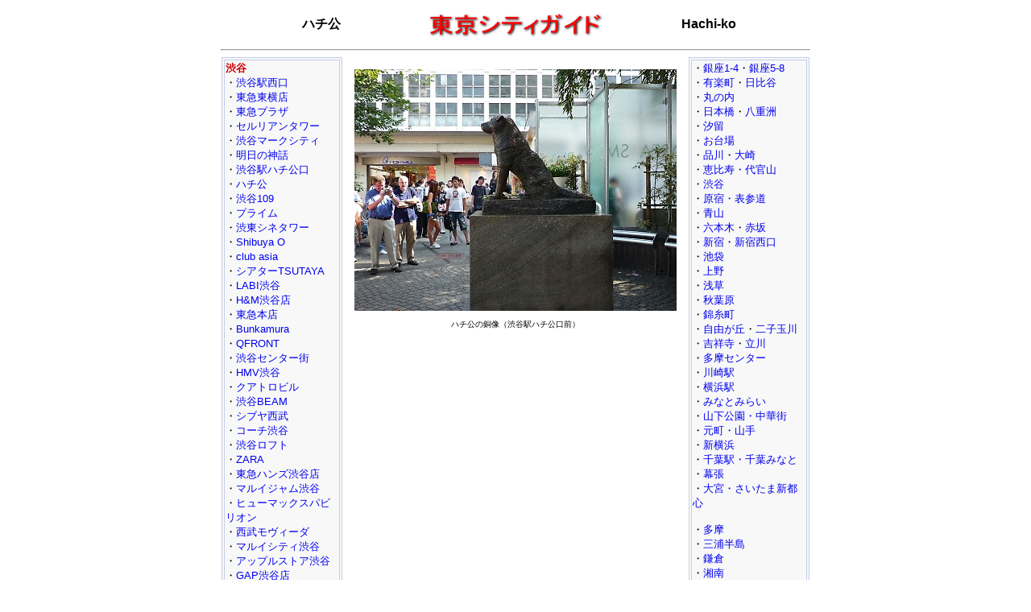

--- FILE ---
content_type: text/html
request_url: http://www.jguide.net/city/tokyo/shibuya/hachiko.php
body_size: 10435
content:
<!DOCTYPE HTML PUBLIC "-//W3C//DTD HTML 4.01 Transitional//EN">
<HTML>
<HEAD>
<META http-equiv="Content-Type" content="text/html; charset=Shift_JIS">
<META http-equiv="Content-Style-Type" content="text/css">
<META name="Keywords" content="ハチ公,写真,photo,渋谷,">
<META name="Description" content="東京シティガイド：ハチ公">
<TITLE>ハチ公</TITLE>
<LINK rel="stylesheet" href="contents.css" type="text/css">
</HEAD>
<BODY bgcolor="white">
<CENTER>
<TABLE width="730">
  <TBODY><TR>
      <TD width="250" align="center"><B>ハチ公</B></TD>
      <TD width="230" align="center"><A href="../index.html"><IMG src="city-t.gif" border="0" width="227" height="39" alt="東京シティガイド"></A></TD>
      <TD width="250" align="center"><B>Hachi-ko</B></TD>
    </TR></TBODY>
</TABLE>
<HR width="730" style="color : c5cee8;">

<div id="main">
  <div id="list">
<TABLE bgcolor="f8f8f8" width="100%" border="" cellspacing="" cellpadding="" bordercolor="#c5cee8">
        
          <TR>
            <TD><FONT size="-1"><B><A href="shibuya.php"><FONT color="#cc0000">渋谷</FONT></A></B><BR>
      ・<A href="westexit.php">渋谷駅西口</A><BR>
      ・<A href="tokyu2.php">東急東横店</A><BR>
      ・<A href="plaza.php">東急プラザ</A><BR>
      ・<A href="ceruleantower.php">セルリアンタワー</A><BR>
      ・<A href="markcity.php">渋谷マークシティ</A><BR>
      ・<A href="shinwa.php">明日の神話</A><BR>
      ・<A href="hachikoexit.php">渋谷駅ハチ公口</A><BR>
      ・<A href="hachiko.php">ハチ公</A><BR>
      ・<A href="shibuya109.php">渋谷109</A><BR>
      ・<A href="prime.php">プライム</A><BR>
      ・<A href="cinetower.php">渋東シネタワー</A><BR>
      ・<A href="shibuya-o.php">Shibuya&nbsp;O</A><BR>
      ・<A href="asia.php">club&nbsp;asia</A><BR>
      ・<A href="tsutaya.php">シアターTSUTAYA</A><BR>
      ・<A href="labi.php">LABI渋谷</A><BR>
      ・<A href="hm.php">H&amp;M渋谷店</A><BR>
      ・<A href="tokyu.php">東急本店</A><BR>
      ・<A href="bunkamura.php">Bunkamura</A><BR>
      ・<A href="qfront.php">QFRONT</A><BR>
      ・<A href="center.php">渋谷センター街</A><BR>
      ・<A href="hmv.php">HMV渋谷</A><BR>
      ・<A href="quattro.php">クアトロビル</A><BR>
      ・<A href="beam.php">渋谷BEAM</A><BR>
      ・<A href="seibu.php">シブヤ西武</A><BR>
      ・<A href="coach.php">コーチ渋谷</A><BR>
      ・<A href="loft.php">渋谷ロフト</A><BR>
      ・<A href="zara.php">ZARA</A><BR>
      ・<A href="hands.php">東急ハンズ渋谷店</A><BR>
      ・<A href="marui2.php">マルイジャム渋谷</A><BR>
      ・<A href="humax.php">ヒューマックスパビリオン</A><BR>
      ・<A href="movida.php">西武モヴィーダ</A><BR>
      ・<A href="marui.php">マルイシティ渋谷</A><BR>
      ・<A href="apple.php">アップルストア渋谷</A><BR>
      ・<A href="gap.php">GAP渋谷店</A><BR>
      ・<A href="parco1.php">パルコ・パート1</A><BR>
      ・<A href="parco3.php">パルコ・パート3</A><BR>
      ・<A href="spain.php">スペイン坂</A><BR>
      ・<A href="uniqlo.php">ユニクロスペイン坂店</A><BR>
      ・<A href="armani.php">アルマーニエクスチェンジ</A><BR>
      ・<A href="ua.php">ユナイテッドアローズ</A><BR>
      ・<A href="tabako.php">たばこと塩の博物館</A><BR>
      ・<A href="cclemon.php">C.C.Lemonホール</A><BR>
      ・<A href="towerrecord.php">タワーレコード渋谷店</A><BR>
      ・<A href="denryokukan.php">電力館</A><BR>
      ・<A href="cocoti.php">cocoti</A><BR>
      ・<A href="jidou.php">東京都児童会館</A><BR>
      </FONT></TD>
          </TR>
        
      </TABLE>
      </div>
<div id="heart">
  <div id="photo"><IMG src="400t_P1100720~WM.jpg" width="400" height="300" border="0" alt="ハチ公"></div>
  <div id="holiday">ハチ公の銅像（渋谷駅ハチ公口前）</div>
  <div id="cm"><script type="text/javascript"><!--
google_ad_client = "pub-6074035756251910";
google_alternate_ad_url = "http://www.jguide.net/city/google_adsense_script.html";
google_ad_width = 300;
google_ad_height = 250;
google_ad_format = "300x250_as";
google_ad_type = "text_image";
google_ad_channel ="6103283901";
google_color_border = ["C5CEE8","FFCCFF"];
google_color_bg = "FFFFFF";
google_color_link = "0000FF";
google_color_url = "666666";
google_color_text = "333333";
//--></script>
<SCRIPT type="text/javascript" src="http://pagead2.googlesyndication.com/pagead/show_ads.js">
</SCRIPT></div>
</div>
  <div id="tokyo"><META http-equiv="Content-Type" content="text/html; charset=Shift_JIS"><TABLE bgcolor="f8f8f8" width="100%" border="" cellspacing="" cellpadding="" bordercolor="#c5cee8">       
          <TR><TD><FONT size="-1">
      ・<A href="http://www.jguide.net/city/tokyo/ginza/ginza.php">銀座1-4</A>・<A href="http://www.jguide.net/city/tokyo/ginza/ginza2.php">銀座5-8</A><BR>
      ・<A href="http://www.jguide.net/city/tokyo/yurakucho/yurakucho.php">有楽町</A>・<A href="http://www.jguide.net/city/tokyo/hibiya/hibiya.php">日比谷</A><BR>
      ・<A href="http://www.jguide.net/city/tokyo/marunouchi/marunouchi.php">丸の内</A><BR>
      ・<A href="http://www.jguide.net/city/tokyo/nihonbashi/nihonbashi.php">日本橋</A>・<A href="http://www.jguide.net/city/tokyo/yaesu/yaesu.php">八重洲</A><BR>
      ・<A href="http://www.jguide.net/city/tokyo/shiodome/shiodome.php">汐留</A><BR>
      ・<A href="http://www.jguide.net/city/tokyo/odaiba/odaiba.php">お台場</A><BR>
      ・<A href="http://www.jguide.net/city/tokyo/shinagawa/shinagawa.php">品川</A>・<A href="http://www.jguide.net/city/tokyo/osaki/osaki.php">大崎</A><BR>
      ・<A href="http://www.jguide.net/city/tokyo/ebisu/ebisu.php">恵比寿・代官山</A><BR>
      ・<A href="http://www.jguide.net/city/tokyo/shibuya/shibuya.php">渋谷</A><BR>
      ・<A href="http://www.jguide.net/city/tokyo/harajuku/harajuku.php">原宿・表参道</A><BR>
      ・<A href="http://www.jguide.net/city/tokyo/aoyama/aoyama.php">青山</A><BR>
      ・<A href="http://www.jguide.net/city/tokyo/roppongi/roppongi.php">六本木</A>・<A href="http://www.jguide.net/city/tokyo/akasaka/akasaka.php">赤坂</A><BR>
      ・<A href="http://www.jguide.net/city/tokyo/shinjuku/shinjuku.php">新宿</A>・<A href="http://www.jguide.net/city/tokyo/shinjuku-w/shinjuku-w.php">新宿西口</A><BR>
      ・<A href="http://www.jguide.net/city/tokyo/ikebukuro/ikebukuro.php">池袋</A><BR>
      ・<A href="http://www.jguide.net/city/tokyo/ueno/ueno.php">上野</A><BR>
      ・<A href="http://www.jguide.net/city/tokyo/asakusa/asakusa.php">浅草</A><BR>
      ・<A href="http://www.jguide.net/city/tokyo/akihabara/akihabara.php">秋葉原</A><BR>
    ・<A href="http://www.jguide.net/city/tokyo/kinshicho/kinshicho.php">錦糸町</A><BR>
      ・<A href="http://www.jguide.net/city/tokyo/jiyugaoka/jiyugaoka.php">自由が丘</A>・<A href="http://www.jguide.net/city/tokyo/nikotama/nikotama.php">二子玉川</A><BR>
      ・<A href="http://www.jguide.net/city/tokyo/kichijoji/kichijoji.php">吉祥寺</A>・<A href="http://www.jguide.net/city/tokyo/tachikawa/tachikawa.php">立川</A><BR>
      ・<A href="http://www.jguide.net/city/tokyo/tamacity/tamacenter.php">多摩センター</A><BR>
      ・<A href="http://www.jguide.net/city/tokyo/kawasaki/kawasaki.php">川崎駅</A><BR>
      ・<A href="http://www.jguide.net/city/tokyo/yokohama/yokohama.php">横浜駅</A><BR>
      ・<A href="http://www.jguide.net/city/tokyo/mm21/mm21.php">みなとみらい</A><BR>
      ・<A href="http://www.jguide.net/city/tokyo/yamashita/yamashita.php">山下公園・中華街</A><BR>
      ・<A href="http://www.jguide.net/city/tokyo/yamate/yamate.php">元町・山手</A><BR>
      ・<A href="http://www.jguide.net/city/tokyo/shinyokohama/shinyokohama.php">新横浜</A><BR>
      ・<A href="http://www.jguide.net/city/tokyo/chiba/chiba.php">千葉駅・千葉みなと</A><BR>
      ・<A href="http://www.jguide.net/city/tokyo/makuhari/makuhari.php">幕張</A><BR>
      ・<A href="http://www.jguide.net/city/tokyo/omiya/omiya.php">大宮・さいたま新都心</A><BR>
      <BR>
      ・<A href="http://www.jguide.net/city/tokyo/tama/tama.php">多摩</A><BR>
      ・<A href="http://www.jguide.net/city/tokyo/miura/miura.php">三浦半島</A><BR>
      ・<A href="http://www.jguide.net/city/tokyo/kamakura/kamakura.php">鎌倉</A><BR>
      ・<A href="http://www.jguide.net/city/tokyo/shonan/shonan.php">湘南</A><BR>
      <BR>
      ・<A href="http://www.jguide.net/city/tokyo/complex-t/complex-t.php">複合商業施設</A><BR>
      ・<A href="http://www.jguide.net/city/tokyo/rec-park/rec-park.php">レジャーパーク</A><BR>
      ・<A href="http://www.jguide.net/city/tokyo/sights/sights.php">名所旧跡</A><BR>
      ・<A href="http://www.jguide.net/city/tokyo/garden/garden.php">庭園</A><BR>
    ・<A href="http://www.jguide.net/city/tokyo/botanical/botanical.php">植物園</A><BR>
      ・<A href="http://www.jguide.net/city/tokyo/park/park.php">公園（東京都）</A><BR>
      ・<A href="http://www.jguide.net/city/tokyo/view/view.php">展望所（夜景スポット）</A><BR>
      ・<A href="http://www.jguide.net/city/tokyo/art-museum/art-museum.php">美術館</A><BR>
      ・<A href="http://www.jguide.net/city/tokyo/museum/museum.php">博物館・科学館</A><BR>
      <BR>
      ・<A href="http://www.jguide.net/city/tokyo/ume/ume.php">梅</A><BR>
      ・<A href="http://www.jguide.net/city/tokyo/sakura/sakura.php">桜</A><BR>
      ・<A href="http://www.jguide.net/city/tokyo/koyo/koyo.php">紅葉</A><BR>
      ・<A href="http://www.jguide.net/city/tokyo/honobono/honobono.php">ほのぼの</A></FONT></TD>
          </TR>
        
      </TABLE>
      </div>
</div>

<div id="footer">
<HR width="730" style="color : c5cee8;">
<TABLE cellspacing="0" cellpadding="2" width="730">
  <TBODY><TR>
      <TD><TABLE width="100%" bordercolor="" cellspacing="0" cellpadding="2">   
    <TR>
      <TD align="center"><FONT size="-1"><A href="http://www.jguide.net/city/tokyo/index.html">東京シティガイド</A></FONT></TD>
      <TD align="center"><FONT size="-1"><A href="http://www.jguide.net/city/index.html">シティガイド</A></FONT></TD>
      <TD align="center"><FONT size="-1"><A href="http://www.jguide.net/hotel/tokyo/index.html">東京ホテルガイド</A></FONT></TD>
      <TD align="center"><FONT size="-1"><A href="http://www.jguide.net/index.php">Jガイド</A></FONT></TD>
      <TD align="center"><FONT size="-1"><A href="http://www.winriver.net/tokyo/index.html" target="_blank">東京休日案内</A></FONT></TD>
         </TR>
    <TR>
      <TD colspan="5" align="center"><FONT size="-1">Copyright (C) Winriver Corporation. All Rights Reserved.</FONT></TD>
    </TR>
  </TABLE>
</TD>
    </TR></TBODY>
</TABLE>
</div>
</CENTER>


</BODY>
</HTML>


--- FILE ---
content_type: text/html; charset=utf-8
request_url: https://www.google.com/recaptcha/api2/aframe
body_size: 269
content:
<!DOCTYPE HTML><html><head><meta http-equiv="content-type" content="text/html; charset=UTF-8"></head><body><script nonce="aOQXB_AyEx_P7oGXjI2-Mw">/** Anti-fraud and anti-abuse applications only. See google.com/recaptcha */ try{var clients={'sodar':'https://pagead2.googlesyndication.com/pagead/sodar?'};window.addEventListener("message",function(a){try{if(a.source===window.parent){var b=JSON.parse(a.data);var c=clients[b['id']];if(c){var d=document.createElement('img');d.src=c+b['params']+'&rc='+(localStorage.getItem("rc::a")?sessionStorage.getItem("rc::b"):"");window.document.body.appendChild(d);sessionStorage.setItem("rc::e",parseInt(sessionStorage.getItem("rc::e")||0)+1);localStorage.setItem("rc::h",'1767805421854');}}}catch(b){}});window.parent.postMessage("_grecaptcha_ready", "*");}catch(b){}</script></body></html>

--- FILE ---
content_type: text/css
request_url: http://www.jguide.net/city/tokyo/shibuya/contents.css
body_size: 2139
content:
  

#list{
  width : 150px;
border-width : 0px 0px 0px 0px;
  top : 0px;
  left : 0px;
  position : normal;
  z-index : 1;
  float : left;
  
}
#photo{border-width : 0px 0px 0px 0px;
  width : 430px;
  
  position : relative;
  top : 0px;
  left : 0px;
  z-index : auto;
  text-align : center;
  
  margin-top : 15px;
  margin-left : auto;
  margin-right : auto;
  margin-bottom : auto;
}
#cm{border-width : 0px 0px 0px 0px;
  width : 430px;
  
  top : 0px;
  left : 0px;
  margin-top : 15px;
  margin-left : auto;
  margin-right : auto;
  margin-bottom : auto;
  
  text-align : center;
  float : left;
}
#holiday{
  width : 430px;
  height : 20px;
  top : 0px;
  text-align : center;border-width : 0px 0px 0px 0px;
  left : 0px;
  position : relative;
  
  
  
  
  font-weight : normal;
  font-size : x-small;
  
  color : black;
  margin-top : 10px;
  margin-left : 0px;
  margin-right : 0px;
  margin-bottom : 0px;
  
  
  
  

  
}
BODY{border-width : 0px 0px 0px 0px;
  

  
  text-align : center;
  font-family : Arial,sans-serif;
  
}
#tokyo{
  width : 150px;
  
  
  left : 0px;
  position : normal;
  
  top : 0px;
  
border-width : 0px 0px 0px 0px;
  float : right;
  z-index : 3;
  

  text-align : left;
  margin-bottom : 5px;
}
#heart{
  text-align : center;border-width : 0px 0px 0px 0px;
  width : 420px;
  top : 0px;
  left : 0px;
  float : left;
  z-index : 2;
}
#cm2{border-width : 0px 0px 0px 0px;
  width : 580px;
  
  top : 0px;
  left : 0px;
  text-align : center;
  
  
  
  
  float : left;
  z-index : 1;
  height : 80px;
  padding-top : 20px;
}
#thumb{border-width : 0px 0px 0px 0px;
  width : 580px;
  
  top : 0px;
  left : 0px;
  

  float : left;
  z-index : 2;
  font-size : small;
  text-align : left;
  margin-bottom : 5px;
}
.thumbnail{
  font-size : small;
  text-align : center;
  width : 104px;
  
}
#main{
  width : 730px;
  
}
#footer{
  text-align : center;
  width : 730px;
  
  top : 0px;
  left : 0px;
  
border-width : 0px 0px 0px 0px;
  clear : both;
  position : normal;
  
  
  
  
}
A{
  text-decoration : none;
}
.hr{
  color : #c5cee8;
  
  height : 1px;
  background-color : #c5cee8;
}
